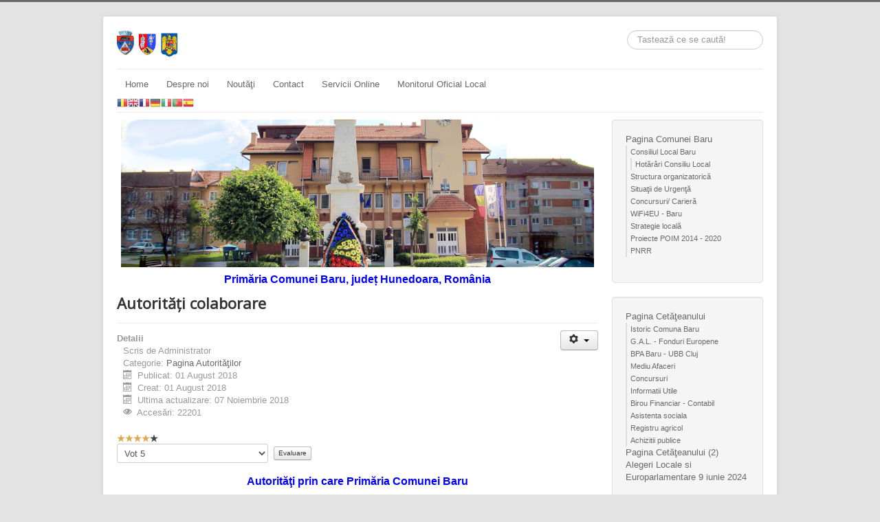

--- FILE ---
content_type: text/html; charset=utf-8
request_url: https://primariabaru.ro/index.php/pagina-autoritatilor/autoritati-publice/primarii-hunedoara/11-pagina-autoritatilor/18-autoritati-colaborare
body_size: 39752
content:
<!DOCTYPE html>
<html lang="ro-ro" dir="ltr">
<head>
	<meta name="viewport" content="width=device-width, initial-scale=1.0" />
	<meta charset="utf-8" />
	<base href="https://primariabaru.ro/index.php/pagina-autoritatilor/autoritati-publice/primarii-hunedoara/11-pagina-autoritatilor/18-autoritati-colaborare" />
	<meta name="keywords" content="autoritati autoritte colaborare primaria comuna comunei baru hunedoara" />
	<meta name="rights" content="Primaria Comunei Baru" />
	<meta name="author" content="Administrator" />
	<meta name="description" content="Autoritati in colaborare cu Primaria Comunei Baru" />
	<meta name="generator" content="Joomla! - Open Source Content Management" />
	<title>Autorităţi colaborare</title>
	<link href="/templates/protostar/favicon.ico" rel="shortcut icon" type="image/vnd.microsoft.icon" />
	<link href="https://primariabaru.ro/index.php/component/search/?Itemid=197&amp;catid=11&amp;id=18&amp;format=opensearch" rel="search" title="Căutare Primaria Baru" type="application/opensearchdescription+xml" />
	<link href="/templates/protostar/css/template.css?b49f5520fab3a0635a580c8f0c63bbc6" rel="stylesheet" />
	<link href="https://fonts.googleapis.com/css?family=Open+Sans" rel="stylesheet" />
	<link href="https://primariabaru.ro/components/com_comprofiler/plugin/templates/default/bootstrap.css?v=df765b7229848a47" rel="stylesheet" />
	<link href="https://primariabaru.ro/components/com_comprofiler/plugin/templates/default/fontawesome.css?v=df765b7229848a47" rel="stylesheet" />
	<link href="https://primariabaru.ro/components/com_comprofiler/plugin/templates/default/template.css?v=df765b7229848a47" rel="stylesheet" />
	<link href="/media/plg_system_eprivacy/css/definitions.min.css?b49f5520fab3a0635a580c8f0c63bbc6" rel="stylesheet" />
	<link href="/media/plg_system_eprivacy/css/ribbon.min.css?b49f5520fab3a0635a580c8f0c63bbc6" rel="stylesheet" />
	<link href="/plugins/content/al_facebook_comments/assets/css/style.css" rel="stylesheet" />
	<style>
h1, h2, h3, h4, h5, h6, .site-title {
		font-family: 'Open Sans', sans-serif;
	}
	body.site {
		border-top: 3px solid #696969;
		background-color: #e3e3e3;
	}
	a {
		color: #696969;
	}
	.nav-list > .active > a,
	.nav-list > .active > a:hover,
	.dropdown-menu li > a:hover,
	.dropdown-menu .active > a,
	.dropdown-menu .active > a:hover,
	.nav-pills > .active > a,
	.nav-pills > .active > a:hover,
	.btn-primary {
		background: #696969;
	}
#goog-gt-tt {display:none !important;}
.goog-te-banner-frame {display:none !important;}
.goog-te-menu-value:hover {text-decoration:none !important;}
body {top:0 !important;}
#google_translate_element2 {display:none!important;}

            a.flag {text-decoration:none;}
            a.flag img {vertical-align:middle;padding:0;margin:0;border:0;display:inline;height:16px;opacity:0.8;}
            a.flag:hover img {opacity:1;}
            a.flag span {margin-right:5px;font-size:15px;vertical-align:middle;}
        div.mod_search80 input[type="search"]{ width:auto; }.plg_system_eprivacy_module .plg_system_eprivacy_message {
border:1px solid #a9a900;
background-color:#ffffe1;
padding:5px;
}
.plg_system_eprivacy_module .plg_system_eprivacy_message button.plg_system_eprivacy_agreed {
color:#000;
background-color:#0f0;
}
.plg_system_eprivacy_module .plg_system_eprivacy_message button.plg_system_eprivacy_declined {
color:#fff;
background-color:#f00;
}
.plg_system_eprivacy_module div.plg_system_eprivacy_accepted,
.plg_system_eprivacy_module div.plg_system_eprivacy_declined {
overflow:hidden;
border: 1px solid #ccc;
color: #999;
vertical-align:middle;

padding:5px;
}
.plg_system_eprivacy_module div.plg_system_eprivacy_accepted button,

.plg_system_eprivacy_module div.plg_system_eprivacy_declined button {
float:right;
}.activebar-container {
background-color:#ffffe1;
border-bottom:1px solid #000000;
color:#000;
}
.activebar-container p {
margin:5px;
text-align:left;
}
.activebar-container button {
float:right;
clear:none;
margin:5px 10px;
padding:5px 10px;
}
.activebar-container button.decline {
color:#fff;
background-color:#f00;
}
.activebar-container button.accept {
color:#000;
background-color:#0f0;
}
.activebar-container ul.links,.activebar-container ul.links li {
display:block;
}
.activebar-container ul.links li {
margin:0 5px;
float:left;
clear:none;
}
	</style>
	<script type="application/json" class="joomla-script-options new">{"csrf.token":"20b2bca6bb4450839ca605251ecbd979","system.paths":{"root":"","base":""},"system.keepalive":{"interval":840000,"uri":"\/index.php\/component\/ajax\/?format=json"},"joomla.jtext":{"PLG_SYS_EPRIVACY_JSMESSAGE":"By clicking OK, you are accepting cookies.","PLG_SYS_EPRIVACY_MESSAGE":"This website uses cookies to manage authentication, navigation, and other functions.  By using our website, you agree that we can place these types of cookies on your device.","PLG_SYS_EPRIVACY_TH_COOKIENAME":"Cookie Name","PLG_SYS_EPRIVACY_TH_COOKIEDOMAIN":"Domain","PLG_SYS_EPRIVACY_TH_COOKIEDESCRIPTION":"Description","PLG_SYS_EPRIVACY_TD_SESSIONCOOKIE":"Session Cookie","PLG_SYS_EPRIVACY_TD_SESSIONCOOKIE_DESC":"The session cookie is required for authentication, preference tracking, and other necessary functions to fully engage with this website.  The name of the session cookie is randomly generated.","PLG_SYS_EPRIVACY_POLICYTEXT":"View Privacy Policy","PLG_SYS_EPRIVACY_LAWLINK_TEXT":"View e-Privacy Directive Documents","PLG_SYS_EPRIVACY_GDPRLINK_TEXT":"View GDPR Documents","PLG_SYS_EPRIVACY_AGREE":"I agree","PLG_SYS_EPRIVACY_DECLINE":"I decline","PLG_SYS_EPRIVACY_CONFIRMUNACCEPT":"Performing this action will remove all cookies set by this website.  Third party cookies will no longer communicate to their parent sites, but cannot be removed by this website and must be removed by other means.\n\nAre you sure you want to disable and remove cookies?"},"plg_system_eprivacy":{"displaytype":"ribbon","autoopen":true,"accepted":false,"root":"\/index.php","cookies":{"sessioncookie":false,"accepted":[]},"cookie":{"domain":".primariabaru.ro","path":null},"loginlinks":[],"country":"United States","cookieregex":[],"policyurl":"\/index.php","policytarget":"_blank","agreeclass":"","declineclass":"","lawlink":["https:\/\/eur-lex.europa.eu\/LexUriServ\/LexUriServ.do?uri=CELEX:32002L0058:RO:NOT","https:\/\/eur-lex.europa.eu\/legal-content\/RO\/TXT\/HTML\/?uri=CELEX:32016R0679"]}}</script>
	<script src="http://connect.facebook.net/en_US/all.js#xfbml=1"></script>
	<script src="/media/jui/js/jquery.min.js?b49f5520fab3a0635a580c8f0c63bbc6"></script>
	<script src="/media/jui/js/jquery-noconflict.js?b49f5520fab3a0635a580c8f0c63bbc6"></script>
	<script src="/media/jui/js/jquery-migrate.min.js?b49f5520fab3a0635a580c8f0c63bbc6"></script>
	<script src="/media/jui/js/bootstrap.min.js?b49f5520fab3a0635a580c8f0c63bbc6"></script>
	<script src="/media/system/js/caption.js?b49f5520fab3a0635a580c8f0c63bbc6"></script>
	<script src="/templates/protostar/js/template.js?b49f5520fab3a0635a580c8f0c63bbc6"></script>
	<!--[if lt IE 9]><script src="/media/jui/js/html5.js?b49f5520fab3a0635a580c8f0c63bbc6"></script><![endif]-->
	<script src="/media/system/js/core.js?b49f5520fab3a0635a580c8f0c63bbc6"></script>
	<!--[if lt IE 9]><script src="/media/system/js/polyfill.event.js?b49f5520fab3a0635a580c8f0c63bbc6"></script><![endif]-->
	<script src="/media/system/js/keepalive.js?b49f5520fab3a0635a580c8f0c63bbc6"></script>
	<!--[if lt IE 9]><script src="/media/system/js/html5fallback.js?b49f5520fab3a0635a580c8f0c63bbc6"></script><![endif]-->
	<script src="/media/plg_system_eprivacy/js/base64.min.js?b49f5520fab3a0635a580c8f0c63bbc6"></script>
	<script src="/media/plg_system_eprivacy/js/eprivacy.class.min.js?b49f5520fab3a0635a580c8f0c63bbc6"></script>
	<script>
jQuery(function($){ initTooltips(); $("body").on("subform-row-add", initTooltips); function initTooltips (event, container) { container = container || document;$(container).find(".hasTooltip").tooltip({"html": true,"container": "body"});} });jQuery(window).on('load',  function() {
				new JCaption('img.caption');
			});
	</script>
	<meta property="og:type" content="article"/>
<meta property="og:image" content="/plugins/content/al_facebook_comments/assets/images/enlace.png"/>
<meta property="og:url" content="https://primariabaru.ro/index.php/pagina-autoritatilor/autoritati-publice/primarii-hunedoara/11-pagina-autoritatilor/18-autoritati-colaborare"/>
<meta property="og:title" content="Autorităţi colaborare"/>
	<meta property="og:description" content="Autoritati in colaborare cu Primaria Comunei Baru" />
<meta property="og:locale" content="en_US"/>
<meta property="og:site_name" content=""/>
<meta property="fb:admins" content="702470416550354"/>
<meta property="fb:app_id" content="702470416550354"/>
	<script type="text/javascript" src="//assets.pinterest.com/js/pinit.js"></script>
	<script src="//platform.linkedin.com/in.js" type="text/javascript"></script>
	<script type="text/javascript" src="https://apis.google.com/js/plusone.js">{lang: "en"}</script>

</head>
<body class=" site com_content view-article no-layout no-task itemid-197">
	<!-- Body -->
	<div class="body" id="top">
		<div class="container">
			<!-- Header -->
			<header class="header" role="banner">
				<div class="header-inner clearfix">
					<a class="brand pull-left" href="/">
						<img src="https://primariabaru.ro/images/logo.png" alt="Primaria Baru" />											</a>
					<div class="header-search pull-right">
						<div class="search mod_search80">
	<form action="/index.php/pagina-autoritatilor/autoritati-publice/primarii-hunedoara" method="post" class="form-inline" role="search">
		<label for="mod-search-searchword80" class="element-invisible">Căutare ...</label> <input name="searchword" id="mod-search-searchword80" maxlength="200"  class="inputbox search-query input-medium" type="search" size="20" placeholder="Tastează ce se caută!" />		<input type="hidden" name="task" value="search" />
		<input type="hidden" name="option" value="com_search" />
		<input type="hidden" name="Itemid" value="197" />
	</form>
</div>

					</div>
				</div>
			</header>
							<nav class="navigation" role="navigation">
					<div class="navbar pull-left">
						<a class="btn btn-navbar collapsed" data-toggle="collapse" data-target=".nav-collapse">
							<span class="element-invisible">Comută navigarea</span>
							<span class="icon-bar"></span>
							<span class="icon-bar"></span>
							<span class="icon-bar"></span>
						</a>
					</div>
					<div class="nav-collapse">
						<ul class="nav menu nav-pills mod-list">
<li class="item-101 default"><a href="/index.php" >Home</a></li><li class="item-102"><a href="/index.php/about-us" >Despre noi</a></li><li class="item-103"><a href="/index.php/news" >Noutăţi</a></li><li class="item-106"><a href="/index.php/contact-us" >Contact</a></li><li class="item-345"><a href="/index.php/registratura-online" >Servicii Online</a></li><li class="item-346"><a href="/index.php/sesizari" >Monitorul Oficial Local</a></li></ul>


<script type="text/javascript">
/* <![CDATA[ */
function GTranslateGetCurrentLang() {var keyValue = document.cookie.match('(^|;) ?googtrans=([^;]*)(;|$)');return keyValue ? keyValue[2].split('/')[2] : null;}
function GTranslateFireEvent(element,event){try{if(document.createEventObject){var evt=document.createEventObject();element.fireEvent('on'+event,evt)}else{var evt=document.createEvent('HTMLEvents');evt.initEvent(event,true,true);element.dispatchEvent(evt)}}catch(e){}}
function doGTranslate(lang_pair){if(lang_pair.value)lang_pair=lang_pair.value;if(lang_pair=='')return;var lang=lang_pair.split('|')[1];if(GTranslateGetCurrentLang() == null && lang == lang_pair.split('|')[0])return;var teCombo;var sel=document.getElementsByTagName('select');for(var i=0;i<sel.length;i++)if(sel[i].className=='goog-te-combo')teCombo=sel[i];if(document.getElementById('google_translate_element2')==null||document.getElementById('google_translate_element2').innerHTML.length==0||teCombo.length==0||teCombo.innerHTML.length==0){setTimeout(function(){doGTranslate(lang_pair)},500)}else{teCombo.value=lang;GTranslateFireEvent(teCombo,'change');GTranslateFireEvent(teCombo,'change')}}
/* ]]> */
</script>
<div id="google_translate_element2"></div>
<script type="text/javascript">function googleTranslateElementInit2() {new google.translate.TranslateElement({pageLanguage: 'ro', autoDisplay: false}, 'google_translate_element2');}</script>
<script type="text/javascript" src="//translate.google.com/translate_a/element.js?cb=googleTranslateElementInit2"></script>

<a href="#" onclick="doGTranslate('ro|ro');return false;" title="Română" class="flag nturl notranslate"><img src="/modules/mod_gtranslate/tmpl/lang/16/ro.png" height="16" width="16" alt="ro" /></a><a href="#" onclick="doGTranslate('ro|en');return false;" title="English" class="flag nturl notranslate"><img src="/modules/mod_gtranslate/tmpl/lang/16/en.png" height="16" width="16" alt="en" /></a><a href="#" onclick="doGTranslate('ro|fr');return false;" title="Français" class="flag nturl notranslate"><img src="/modules/mod_gtranslate/tmpl/lang/16/fr.png" height="16" width="16" alt="fr" /></a><a href="#" onclick="doGTranslate('ro|de');return false;" title="Deutsch" class="flag nturl notranslate"><img src="/modules/mod_gtranslate/tmpl/lang/16/de.png" height="16" width="16" alt="de" /></a><a href="#" onclick="doGTranslate('ro|it');return false;" title="Italiano" class="flag nturl notranslate"><img src="/modules/mod_gtranslate/tmpl/lang/16/it.png" height="16" width="16" alt="it" /></a><a href="#" onclick="doGTranslate('ro|pt');return false;" title="Português" class="flag nturl notranslate"><img src="/modules/mod_gtranslate/tmpl/lang/16/pt.png" height="16" width="16" alt="pt" /></a><a href="#" onclick="doGTranslate('ro|es');return false;" title="Español" class="flag nturl notranslate"><img src="/modules/mod_gtranslate/tmpl/lang/16/es.png" height="16" width="16" alt="es" /></a>
					</div>
				</nav>
						
			<div class="row-fluid">
								<main id="content" role="main" class="span9">
					<!-- Begin Content -->
							<div class="moduletable">
						

<div class="custom"  >
	<p><img style="display: block; margin-left: auto; margin-right: auto;" src="/images/bgheader3.jpg" width="688" height="215" /></p>
<p style="text-align: center;"><span style="font-size: 12pt; color: #0000ff;"><strong><span style="font-family: arial, helvetica, sans-serif;">Primăria Comunei Baru, județ Hunedoara, România</span></strong></span></p></div>
		</div>
	
					<div id="system-message-container">
	</div>

					
<div class="item-page" itemscope itemtype="https://schema.org/Article">
	<meta itemprop="inLanguage" content="ro-RO" />
	
		
			<div class="page-header">
					<h2 itemprop="headline">
				Autorităţi colaborare			</h2>
									</div>
							
<div class="icons">
	
					<div class="btn-group pull-right">
				<button class="btn dropdown-toggle" type="button" id="dropdownMenuButton-18" aria-label="Unelte Utilizator"
				data-toggle="dropdown" aria-haspopup="true" aria-expanded="false">
					<span class="icon-cog" aria-hidden="true"></span>
					<span class="caret" aria-hidden="true"></span>
				</button>
								<ul class="dropdown-menu" aria-labelledby="dropdownMenuButton-18">
											<li class="print-icon"> <a href="/index.php/pagina-autoritatilor/autoritati-publice/primarii-hunedoara/11-pagina-autoritatilor/18-autoritati-colaborare?tmpl=component&amp;print=1" title="Print article < Autorităţi colaborare >" onclick="window.open(this.href,'win2','status=no,toolbar=no,scrollbars=yes,titlebar=no,menubar=no,resizable=yes,width=640,height=480,directories=no,location=no'); return false;" rel="nofollow">			<span class="icon-print" aria-hidden="true"></span>
		Tipărire	</a> </li>
																<li class="email-icon"> <a href="/index.php/component/mailto/?tmpl=component&amp;template=protostar&amp;link=a37bbec3168c98890b5dab2329e471e8c18c1ba4" title="Email this link to a friend" onclick="window.open(this.href,'win2','width=400,height=550,menubar=yes,resizable=yes'); return false;" rel="nofollow">			<span class="icon-envelope" aria-hidden="true"></span>
		Email	</a> </li>
														</ul>
			</div>
		
	</div>
			
		
						<dl class="article-info muted">

		
			<dt class="article-info-term">
									Detalii							</dt>

							<dd class="createdby" itemprop="author" itemscope itemtype="https://schema.org/Person">
					Scris de <span itemprop="name">Administrator</span>	</dd>
			
			
										<dd class="category-name">
																		Categorie: <a href="/index.php/pagina-autoritatilor/autoritati-publice/primarii-hunedoara/11-pagina-autoritatilor" itemprop="genre">Pagina Autorităţilor</a>							</dd>			
										
										<dd class="published">
				<span class="icon-calendar" aria-hidden="true"></span>
				<time datetime="2018-08-01T10:41:36+03:00" itemprop="datePublished">
					Publicat: 01 August 2018				</time>
			</dd>			
		
												<dd class="create">
					<span class="icon-calendar" aria-hidden="true"></span>
					<time datetime="2018-08-01T10:41:36+03:00" itemprop="dateCreated">
						Creat: 01 August 2018					</time>
			</dd>			
										<dd class="modified">
				<span class="icon-calendar" aria-hidden="true"></span>
				<time datetime="2018-11-07T15:12:56+02:00" itemprop="dateModified">
					Ultima actualizare: 07 Noiembrie 2018				</time>
			</dd>			
										<dd class="hits">
					<span class="icon-eye-open" aria-hidden="true"></span>
					<meta itemprop="interactionCount" content="UserPageVisits:22201" />
					Accesări: 22201			</dd>						</dl>
	
	
		<div class="content_rating">
			<p class="unseen element-invisible" itemprop="aggregateRating" itemscope itemtype="https://schema.org/AggregateRating">
			Evaluare utilizator:&#160;<span itemprop="ratingValue">4</span>&#160;/&#160;<span itemprop="bestRating">5</span>			<meta itemprop="ratingCount" content="2" />
			<meta itemprop="worstRating" content="1" />
		</p>
		<img src="/templates/protostar/images/system/rating_star.png" alt="Steluță activă" /><img src="/templates/protostar/images/system/rating_star.png" alt="Steluță activă" /><img src="/templates/protostar/images/system/rating_star.png" alt="Steluță activă" /><img src="/templates/protostar/images/system/rating_star.png" alt="Steluță activă" /><img src="/templates/protostar/images/system/rating_star_blank.png" alt="Steluță inactivă" /></div>
<form method="post" action="https://primariabaru.ro/index.php/pagina-autoritatilor/autoritati-publice/primarii-hunedoara/11-pagina-autoritatilor/18-autoritati-colaborare?hitcount=0" class="form-inline">
	<span class="content_vote">
		<label class="unseen element-invisible" for="content_vote_18">Vă rugăm să evaluați</label>
		<select id="content_vote_18" name="user_rating">
	<option value="1">Vot 1</option>
	<option value="2">Vot 2</option>
	<option value="3">Vot 3</option>
	<option value="4">Vot 4</option>
	<option value="5" selected="selected">Vot 5</option>
</select>
		&#160;<input class="btn btn-mini" type="submit" name="submit_vote" value="Evaluare" />
		<input type="hidden" name="task" value="article.vote" />
		<input type="hidden" name="hitcount" value="0" />
		<input type="hidden" name="url" value="https://primariabaru.ro/index.php/pagina-autoritatilor/autoritati-publice/primarii-hunedoara/11-pagina-autoritatilor/18-autoritati-colaborare?hitcount=0" />
		<input type="hidden" name="20b2bca6bb4450839ca605251ecbd979" value="1" />	</span>
</form>
								<div itemprop="articleBody">
		<p style="text-align: center;"><span style="font-size: 12pt; color: #0000ff;"><strong><span style="font-family: arial, helvetica, sans-serif;">Autorităţi prin care Primăria Comunei Baru</span></strong></span></p>
<p style="text-align: center;"><span style="font-size: 12pt; color: #0000ff;"><strong><span style="font-family: arial, helvetica, sans-serif;">colaborează în regim de raportare periodică.</span></strong></span></p>
<p> </p>
<p><span style="font-family: arial, helvetica, sans-serif; font-size: 12pt;"><span style="color: #0000ff;"><span style="color: #008000;"><strong>         <a style="color: #008000;" title="Legatura site platforma SALT" href="https://salt.uefiscdi-direct.ro/">Platforma SALT (Serviciile Administraţiei Publice pentru Tine) - click pe acest link</a></strong></span> </span> -  <em>Dezvoltată în cadrul proiectului "Consolidarea cadrului pentru creşterea calităţii serviciilor publice şi pentru sprijinirea dezvoltării la nivel local (SPC)" - cod SIPOCA 9, implementat de Ministerul Dezvoltării Regionale şi Administraţiei Publice, prin Direcţia pentru Descentralizarea Administraţiei Publice, în colaborare cu Şcoala Naţională de Studii Politice şi Administrative</em>.</span></p>
<p><span style="font-family: arial, helvetica, sans-serif; font-size: 12pt;"><span style="color: #008000;"><strong>         <a style="color: #008000;" title="Legatura UAT Baru pe site SALT" href="https://salt.uefiscdi-direct.ro/index.php?&amp;ddpN=3514073946&amp;we=72cc48e7edb4e5d79a07b5fe7dab4c7b&amp;wf=dGFCall&amp;wtok=54d9dca2ff97e57a398c241063eaac6a54cc05e0&amp;wtkps=NY5bDoMgEEX3Mv8SsRB1XEwDQhDFoCLBpuneC318zc3k3IfAFp8BOUI6FxdgsEhvnLN6CHhDCFZBUT0CH6WN9Tqdu5aPJk0sKW+Ys5Wf187OFRWXuWgqeJPT9MdHEVavotPEH4aEnohtI0GLY5zIFqWzY8EytZfLEKQ4YpG50Nlw3jdhdBlV9rT/X56pkH6LFvNzdg3vYXi9AQ==&amp;wchk=d427a780d80f888e149eca4faddf370e4d969c0c">Pentru accesarea directă a paginii UAT Baru, jud. Hunedoara, România - click pe acest link</a></strong></span>.</span></p>
<p><span style="font-family: arial, helvetica, sans-serif; font-size: 12pt;">Pe acest site/ secţiune a sitului se introduc periodic (perioade de raportare anuale) date publice de detaliu cu privire la activitatea UAT Baru, grupate pe domenii de activitate, servicii, etc.</span></p>
<hr />
<p style="text-align: center;"><span style="font-size: 12pt; color: #0000ff;"><strong><span style="font-family: arial, helvetica, sans-serif;">Autorităţi prin care Primăria Comunei Baru</span></strong></span></p>
<p style="text-align: center;"><span style="font-size: 12pt; color: #0000ff;"><strong><span style="font-family: arial, helvetica, sans-serif;">accesează informaţii şi/ sau oferă servicii</span></strong></span></p>
<p style="text-align: justify;"><span style="font-family: arial, helvetica, sans-serif; font-size: 12pt;"><span style="color: #008000;"><strong>         <a style="color: #008000;" title="Legatura catre plaforma Ghiseul" href="https://www.ghiseul.ro/ghiseul/public">Platforma "Ghişeul.ro" - click pe acest link</a></strong></span> - dezvoltată de Agenţia pentru Agenda Digitală a României.</span></p>
<p style="text-align: justify;"><span style="font-family: arial, helvetica, sans-serif; font-size: 12pt;">Pe acest site persoanele fizice şi persoanele fizice autorizate (la data ultimului update al acestei pagini) pot plăti diferite impozite, taxe, amenzi etc utilizând facilităţile de plată on-line.</span></p>
<p style="text-align: justify;"><span style="font-family: arial, helvetica, sans-serif; font-size: 12pt;"><span style="color: #008000;"><strong>         <a style="color: #008000;" href="https://edirect.e-guvernare.ro/SitePages/landingpage.aspx">Punctul de Contact Unic Electronic - click pe acest link</a></strong></span> - dezvoltat de Agenţia pentru Agenda Digitală a României.</span></p>
<p style="text-align: justify;"><span style="font-family: arial, helvetica, sans-serif; font-size: 12pt;">Pe acest site persoanele fizice şi persoanele fizice autorizate (la data ultimului update al acestei pagini) pot beneficia de o gamă largă de servicii printre care se numără: depunerea de documentaţii/ dosare la multe instituţii publice (acestea putând fi alese pe baza unui utilitar de selecţie simplu şi eficient).</span></p> <div class="al_buttons_container"><div class="al_pinterest al_btn"><a data-pin-config="beside" target="_blank" href="http://pinterest.com/pin/create/button/?url=https://primariabaru.ro/index.php/pagina-autoritatilor/autoritati-publice/primarii-hunedoara/11-pagina-autoritatilor/18-autoritati-colaborare&media=/plugins/content/al_facebook_comments/assets/images/enlace.png&description=Autoritati+in+colaborare+cu+Primaria+Comunei+Baru" data-pin-do="buttonPin"><img src="//assets.pinterest.com/images/pidgets/pin_it_button.png" /></a></div><div class="al_linkedin al_btn"><script type="IN/Share" data-url="https://primariabaru.ro/index.php/pagina-autoritatilor/autoritati-publice/primarii-hunedoara/11-pagina-autoritatilor/18-autoritati-colaborare" data-counter="right"></script></div><div class="al_gplus al_btn"><g:plusone href="https://primariabaru.ro/index.php/pagina-autoritatilor/autoritati-publice/primarii-hunedoara/11-pagina-autoritatilor/18-autoritati-colaborare" size="medium"></g:plusone></div><div class="al_twitter al_btn"><a href="http://twitter.com/share" class="twitter-share-button" data-count="horizontal"data-lang="en">Tweet</a><script type="text/javascript" src="http://platform.twitter.com/widgets.js"></script></div><div class="al_like al_btn"><fb:like href="https://primariabaru.ro/index.php/pagina-autoritatilor/autoritati-publice/primarii-hunedoara/11-pagina-autoritatilor/18-autoritati-colaborare" layout="button_count" show_faces="false" send="true" width="150" colorscheme="light"></fb:like> 
</div></div><div id="fb-root"></div><script>(function(d, s, id) {
var js, fjs = d.getElementsByTagName(s)[0];
if (d.getElementById(id)) return;
js = d.createElement(s); js.id = id;
js.src = "//connect.facebook.net/en_US/all.js#xfbml=1&appId=702470416550354";
fjs.parentNode.insertBefore(js, fjs);
}(document, 'script', 'facebook-jssdk'));</script><div class="al_comments_container"><div class="al_comments_count"><fb:comments-count href="https://primariabaru.ro/index.php/pagina-autoritatilor/autoritati-publice/primarii-hunedoara/11-pagina-autoritatilor/18-autoritati-colaborare"></fb:comments-count> comments</div><div class="al_comments_box"><fb:comments href="https://primariabaru.ro/index.php/pagina-autoritatilor/autoritati-publice/primarii-hunedoara/11-pagina-autoritatilor/18-autoritati-colaborare" num_posts="10" width="550" colorscheme="light"></fb:comments></div><div id="al_link20" style="font-size:9px;"><a href="http://www.alexlopezit.com/facebook-comments-plugin-for-joomla" title="Facebook Social Comments"><strong>Facebook Social Comments</strong></a></div></div>	</div>

	
	<ul class="pager pagenav">
	<li class="previous">
		<a class="hasTooltip" title="Detalii protecţie date" aria-label="Articol precedent: Detalii protecţie date" href="/index.php/pagina-autoritatilor/autoritati-publice/primarii-hunedoara/11-pagina-autoritatilor/23-detalii-protectie-date" rel="prev">
			<span class="icon-chevron-left" aria-hidden="true"></span> <span aria-hidden="true">Prec</span>		</a>
	</li>
	<li class="next">
		<a class="hasTooltip" title="Primării judeţ Hunedoara" aria-label="Articolul următor: Primării judeţ Hunedoara" href="/index.php/pagina-autoritatilor/autoritati-publice/primarii-hunedoara" rel="next">
			<span aria-hidden="true">Mai departe</span> <span class="icon-chevron-right" aria-hidden="true"></span>		</a>
	</li>
</ul>
							</div>

					<div class="clearfix"></div>
					<div aria-label="breadcrumbs" role="navigation">
	<ul itemscope itemtype="https://schema.org/BreadcrumbList" class="breadcrumb">
					<li>
				Sunteți aici: &#160;
			</li>
		
						<li itemprop="itemListElement" itemscope itemtype="https://schema.org/ListItem">
											<a itemprop="item" href="/index.php" class="pathway"><span itemprop="name">Acasă</span></a>
					
											<span class="divider">
							<img src="/media/system/images/arrow.png" alt="" />						</span>
										<meta itemprop="position" content="1">
				</li>
							<li itemprop="itemListElement" itemscope itemtype="https://schema.org/ListItem">
											<a itemprop="item" href="/index.php/pagina-autoritatilor" class="pathway"><span itemprop="name">Pagina Autorităţilor</span></a>
					
											<span class="divider">
							<img src="/media/system/images/arrow.png" alt="" />						</span>
										<meta itemprop="position" content="2">
				</li>
							<li itemprop="itemListElement" itemscope itemtype="https://schema.org/ListItem">
											<a itemprop="item" href="/index.php/pagina-autoritatilor/autoritati-publice" class="pathway"><span itemprop="name">Autorităţi Publice</span></a>
					
											<span class="divider">
							<img src="/media/system/images/arrow.png" alt="" />						</span>
										<meta itemprop="position" content="3">
				</li>
							<li itemprop="itemListElement" itemscope itemtype="https://schema.org/ListItem">
											<a itemprop="item" href="/index.php/pagina-autoritatilor/autoritati-publice/primarii-hunedoara" class="pathway"><span itemprop="name">Primării Hunedoara</span></a>
					
											<span class="divider">
							<img src="/media/system/images/arrow.png" alt="" />						</span>
										<meta itemprop="position" content="4">
				</li>
							<li itemprop="itemListElement" itemscope itemtype="https://schema.org/ListItem">
											<a itemprop="item" href="/index.php/pagina-autoritatilor/autoritati-publice/primarii-hunedoara/11-pagina-autoritatilor" class="pathway"><span itemprop="name">Pagina Autorităţilor</span></a>
					
											<span class="divider">
							<img src="/media/system/images/arrow.png" alt="" />						</span>
										<meta itemprop="position" content="5">
				</li>
							<li itemprop="itemListElement" itemscope itemtype="https://schema.org/ListItem" class="active">
					<span itemprop="name">
						Autorităţi colaborare					</span>
					<meta itemprop="position" content="6">
				</li>
				</ul>
</div>

					<!-- End Content -->
				</main>
									<div id="aside" class="span3">
						<!-- Begin Right Sidebar -->
						<div class="well "><ul class="nav menu mod-list">
<li class="item-114 deeper parent"><a href="/index.php/pagina-comunei-baru" >Pagina Comunei Baru</a><ul class="nav-child unstyled small"><li class="item-239 deeper parent"><a href="/index.php/pagina-comunei-baru/consiliul-local-baru" >Consiliul Local Baru</a><ul class="nav-child unstyled small"><li class="item-185"><a href="/index.php/pagina-comunei-baru/consiliul-local-baru/hotarari-consiliu-local" >Hotărâri Consiliu Local</a></li></ul></li><li class="item-115"><a href="/index.php/pagina-comunei-baru/structura-organizatorica" >Structura organizatorică</a></li><li class="item-238"><a href="/index.php/pagina-comunei-baru/situatii-de-urgenta" >Situaţii de Urgenţă</a></li><li class="item-244"><a href="/index.php/pagina-comunei-baru/concursuri" >Concursuri/ Carieră</a></li><li class="item-258"><a href="/index.php/pagina-comunei-baru/wifi4eu-baru" >WiFi4EU - Baru</a></li><li class="item-337"><a href="/index.php/pagina-comunei-baru/strategie-locala" >Strategie locală</a></li><li class="item-354"><a href="/index.php/pagina-comunei-baru/poim-programul-operational-infrastructura-mare-2014-2020" >Proiecte POIM 2014 - 2020</a></li><li class="item-355"><a href="/index.php/pagina-comunei-baru/pnrr" >PNRR</a></li></ul></li></ul>
</div><div class="well "><ul class="nav menu mod-list">
<li class="item-174 deeper parent"><a href="/index.php/pagina-cetateanului" >Pagina Cetăţeanului</a><ul class="nav-child unstyled small"><li class="item-188"><a href="/index.php/pagina-cetateanului/istoric-comuna-baru" >Istoric Comuna Baru</a></li><li class="item-259"><a href="/index.php/pagina-cetateanului/g-a-l-fonduri-europene" >G.A.L. - Fonduri Europene</a></li><li class="item-335"><a href="/index.php/pagina-cetateanului/bpa-baru-ubb-cluj" >BPA Baru - UBB Cluj</a></li><li class="item-338"><a href="/index.php/pagina-cetateanului/mediu-afaceri" >Mediu Afaceri</a></li><li class="item-352"><a href="/index.php/pagina-cetateanului/concursuri" >Concursuri</a></li><li class="item-353"><a href="/index.php/pagina-cetateanului/informatii-utile" >Informatii Utile</a></li><li class="item-350"><a href="/index.php/pagina-cetateanului/birou-financiar-contabil" >Birou Financiar - Contabil</a></li><li class="item-349"><a href="/index.php/pagina-cetateanului/asistenta-sociala" >Asistenta sociala</a></li><li class="item-348"><a href="/index.php/pagina-cetateanului/registru-agricol" >Registru agricol</a></li><li class="item-357"><a href="/index.php/pagina-cetateanului/achizitii-publice" >Achizitii publice</a></li></ul></li><li class="item-351"><a href="/index.php/pagina-cetateanului-2" >Pagina Cetăţeanului (2)</a></li><li class="item-358"><a href="/index.php/alegeri-locale-si-europarlamentare-9-iunie-2024" >Alegeri Locale si Europarlamentare 9 iunie 2024</a></li></ul>
</div><div class="well "><ul class="nav menu mod-list">
<li class="item-175 deeper parent"><a href="/index.php/pagina-autoritatilor" >Pagina Autorităţilor</a><ul class="nav-child unstyled small"><li class="item-193"><a href="/index.php/pagina-autoritatilor/legislatie-utila" >Legislaţie utilă</a></li><li class="item-194 deeper parent"><a href="/index.php/pagina-autoritatilor/autoritati-publice" >Autorităţi Publice</a><ul class="nav-child unstyled small"><li class="item-196"><a href="/index.php/pagina-autoritatilor/autoritati-publice/date-contact-institutii" >Date contact instituţii</a></li><li class="item-197 current"><a href="/index.php/pagina-autoritatilor/autoritati-publice/primarii-hunedoara" >Primării Hunedoara</a></li></ul></li><li class="item-195"><a href="/index.php/pagina-autoritatilor/autoritati-in-colaborare" >Autorităţi în colaborare</a></li><li class="item-285"><a href="/index.php/pagina-autoritatilor/documente-utile" >Documente utile</a></li></ul></li></ul>
</div><div class="well "><!-- WEATHER JCLOCK START! -->
<script language="JavaScript">
  
  var digits;
  var loadcontrol;
  var hoursalt = 0;
  var minutesalt = 0;
  var timerID;
  var baseurl = "https://primariabaru.ro/modules/mod_weather_jclock/icons/white" ;
  
  function jclock() {

    digits = Array(60);
	loadcontrol = Array(60);
	
    for(var i = 0; i < 60; i++) {
      loadcontrol[i] = 0;
      
    } 

    timerID = setTimeout("update_jclock()", 1000);   
  }

  function update_jclock() {
  
    var zeit = new Date();
    var hours = zeit.getHours();
    var minutes = zeit.getMinutes();
    var seconds = zeit.getSeconds();

	
	if (loadcontrol[hours]== 0){
	digits[hours] =  new Image;
	digits[hours].src =  baseurl + hours + ".png";}
	if (loadcontrol[minutes]== 0){
	digits[minutes] =  new Image;
	digits[minutes].src =  baseurl + minutes + ".png";}
	
	if (hours != hoursalt){
	document.hourdigit.src = digits[hours].src;}
	
	if (minutes != minutesalt) {
	document.mindigit.src = digits[minutes].src;}
	
	minutesalt = minutes;
	hoursalt = hours;
    timerID = setTimeout("update_jclock()", 1000);    
  }
  
  </script><table style="width: 100%; border-collapse: collapse;">		<tr><td style="background-image:url(https://primariabaru.ro/modules/mod_weather_jclock/icons/top.png); background-repeat: no-repeat; background-position: center bottom; ">
<table style="width: 100%; border-collapse: collapse;">	

<tr >
			
			<td nowrap="nowrap" style="text-align: center; "><img style="border:0 none; height: 70px; width: 70px;" name="hourdigit" src="https://primariabaru.ro/modules/mod_weather_jclock/icons/white0.png"><img style="border:0 none;" name="dot" src="https://primariabaru.ro/modules/mod_weather_jclock/icons/whitedot.png"><img style="border:0 none;" name="mindigit" src="https://primariabaru.ro/modules/mod_weather_jclock/icons/white0.png"></td>
			
		</tr>
</table>
</td></tr>	
<tr><td style="background-image:url(https://primariabaru.ro/modules/mod_weather_jclock/icons/bottom.png); background-repeat: no-repeat; background-position: center top;">
<table style="width: 100%; border-collapse: collapse;">	
<tr style="height: 22px;">
             <td></td>
			<td style="width:20px;">&nbsp;</td>
			<td style="width:120px; text-align: center; vertical-align:top; color: #666666; font-size: 8pt;" >30.01.2026</td>
			<td style="width:20px; text-align:left; vertical-align:top;"><a title="Ferienhaus Ostsee" href="http://www.stranddorf.de"><img alt="Ferienhaus Ostsee" style="border:0 none;" src="https://primariabaru.ro/modules/mod_weather_jclock/icons/icon.png"></a></td>
			<td></td>
		</tr>
</table>
</td></tr></table>
  <script language="JavaScript">
 
     jclock();
  
  </script> 
<!-- WEATHER JCLOCK END! --></div><div class="well "><h3 class="page-header">CB Login</h3><form action="https://primariabaru.ro/index.php/cb-login" method="post" id="login-form" class="form-inline cbLoginForm">
	<input type="hidden" name="option" value="com_comprofiler" />
	<input type="hidden" name="view" value="login" />
	<input type="hidden" name="op2" value="login" />
	<input type="hidden" name="return" value="B:aHR0cHM6Ly9wcmltYXJpYWJhcnUucm8vaW5kZXgucGhwL3BhZ2luYS1hdXRvcml0YXRpbG9yL2F1dG9yaXRhdGktcHVibGljZS9wcmltYXJpaS1odW5lZG9hcmEvMTEtcGFnaW5hLWF1dG9yaXRhdGlsb3IvMTgtYXV0b3JpdGF0aS1jb2xhYm9yYXJl" />
	<input type="hidden" name="message" value="1" />
	<input type="hidden" name="loginfrom" value="loginmodule" />
	<input type="hidden" name="cbsecuritym3" value="cbm_4bd05109_554c9a95_0cd99c5725a315c4ebd8196685f60f23" />
						<div class="userdata">
			<div id="form-login-username" class="control-group">
				<div class="controls">
																									<div class="input-prepend input-append">
								<span class="add-on">
									<span class="cb_template cb_template_default">
										<span class="cbModuleUsernameIcon fa fa-user" title="*Username*"></span>
									</span>
								</span>
								<input id="modlgn-username" type="text" name="username" class="input-small" size="14" placeholder="*Username*" />
							</div>
															</div>
			</div>
			<div id="form-login-password" class="control-group">
				<div class="controls">
																									<div class="input-prepend input-append">
								<span class="add-on">
									<span class="cb_template cb_template_default">
										<span class="cbModulePasswordIcon fa fa-lock" title="*Password*"></span>
									</span>
								</span>
								<input id="modlgn-passwd" type="password" name="passwd" class="input-small" size="14" placeholder="*Password*"  />
							</div>
															</div>
			</div>
										<div id="form-login-remember" class="control-group checkbox">
					<label for="modlgn-remember" class="col-form-label">*Remember Me*</label>
					<input id="modlgn-remember" type="checkbox" name="remember" class="inputbox" value="yes" />
				</div>
									<div id="form-login-submit" class="control-group">
				<div class="controls">
					<button type="submit" name="Submit" class="btn btn-primary">
																			*Log in*											</button>
				</div>
			</div>
					</div>
				<ul id="form-login-links" class="unstyled">
							<li id="form-login-forgot">
					<a href="https://primariabaru.ro/index.php/cb-forgot-login">
																			*Forgot Login?*											</a>
				</li>
								</ul>
				</form>
</div>
						<!-- End Right Sidebar -->
					</div>
							</div>
		</div>
	</div>
	<!-- Footer -->
	<footer class="footer" role="contentinfo">
		<div class="container">
			<hr />
			<div class="footer1">Copyright &#169; 2026 Primaria Baru. Toate drepturile rezervate.</div>
<div class="footer2"><a href="https://www.joomla.org">Joomla!</a> este software liber, distribuit sub licența <a href="https://www.gnu.org/licenses/gpl-2.0.html">GNU General Public License.</a></div>

			<p class="pull-right">
				<a href="#top" id="back-top">
					Înapoi sus				</a>
			</p>
			<p>
				&copy; 2026 Primaria Baru			</p>
		</div>
	</footer>
	
</body>
</html>


--- FILE ---
content_type: text/html; charset=utf-8
request_url: https://accounts.google.com/o/oauth2/postmessageRelay?parent=https%3A%2F%2Fprimariabaru.ro&jsh=m%3B%2F_%2Fscs%2Fabc-static%2F_%2Fjs%2Fk%3Dgapi.lb.en.2kN9-TZiXrM.O%2Fd%3D1%2Frs%3DAHpOoo_B4hu0FeWRuWHfxnZ3V0WubwN7Qw%2Fm%3D__features__
body_size: 162
content:
<!DOCTYPE html><html><head><title></title><meta http-equiv="content-type" content="text/html; charset=utf-8"><meta http-equiv="X-UA-Compatible" content="IE=edge"><meta name="viewport" content="width=device-width, initial-scale=1, minimum-scale=1, maximum-scale=1, user-scalable=0"><script src='https://ssl.gstatic.com/accounts/o/2580342461-postmessagerelay.js' nonce="kgjjLbQ76FMHu2R6NMlb2g"></script></head><body><script type="text/javascript" src="https://apis.google.com/js/rpc:shindig_random.js?onload=init" nonce="kgjjLbQ76FMHu2R6NMlb2g"></script></body></html>

--- FILE ---
content_type: text/css
request_url: https://primariabaru.ro/plugins/content/al_facebook_comments/assets/css/style.css
body_size: 542
content:
/* v3.0.1 */
.al_comments_box, 
.al_comments_box .fb_iframe_widget,
.al_comments_box  .fb_iframe_widget span,
.al_comments_box .fb_iframe_widget[style],
.al_comments_box .fb_iframe_widget iframe[style],
.al_comments_box iframe[style] {
width: 100% !important; /* Support for responsive design in Facebook comments */
}
.al_comments_container{width: 100%;clear: both;float: left;padding:0;margin:0;overflow: hidden;}
.al_buttons_container{width: 100%;clear: both;float: left;padding:0 0 10px 0;margin:0}
.al_comments_box{}
.al_comments_count{}
.al_btn{float:left;margin:10px 10px 0 0;height:24px}
.al_pinterest{width:84px}
.al_linkedin{}
.al_gplus{width: 64px}
.al_twitter{}
.al_like{margin-top:8px;}